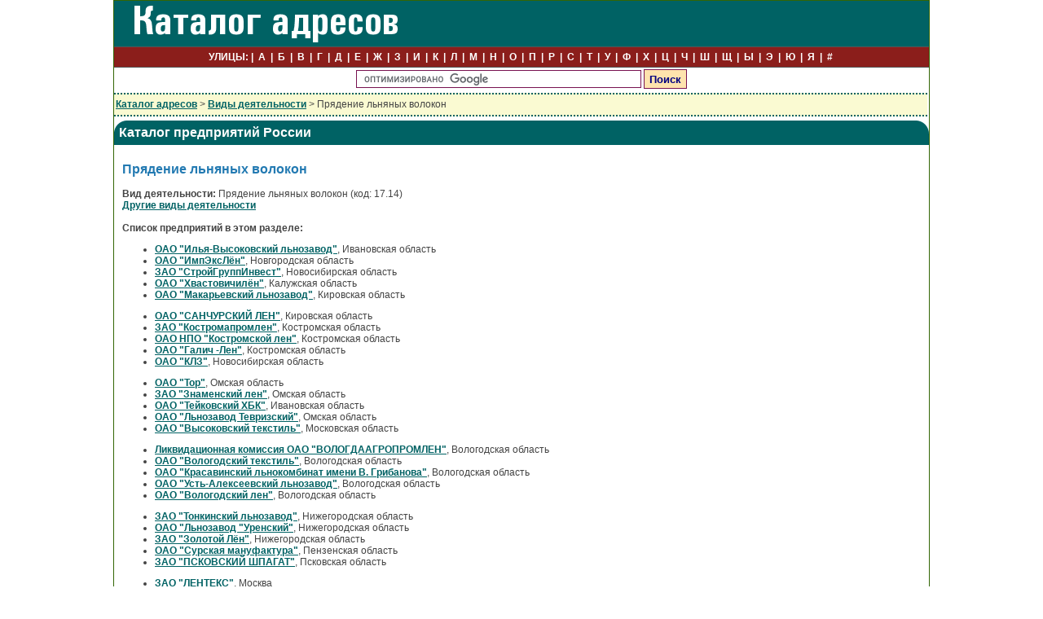

--- FILE ---
content_type: text/html; charset=UTF-8
request_url: http://ulitsa.eu/pryadenielnyanyhvolokon-v386.html
body_size: 3016
content:
<!DOCTYPE HTML PUBLIC '-//W3C//DTD HTML 4.01 Transitional//EN'
'http://www.w3.org/TR/html4/loose.dtd'>
<html>
<head>
<title>Прядение льняных волокон - Предприятия</title>
<meta http-equiv="Content-Type" content='text/html; charset=utf-8'>
<link rel="stylesheet" type="text/css" href="stiliukas.css">
</head>
<body>
<div id="page">
<div id="header">
<a href='/'><img src='images/logo.png' alt='Улицы городов России'></a>
</div>

<div id="hmenu">
<ul>
<li class="hmenu1">УЛИЦЫ:</li> 
<li><a href="r.php?q=А">А</a></li> 
<li><a href="r.php?q=Б">Б</a></li> 
<li><a href="r.php?q=В">В</a></li> 
<li><a href="r.php?q=Г">Г</a></li> 
<li><a href="r.php?q=Д">Д</a></li> 
<li><a href="r.php?q=Е">Е</a></li> 
<li><a href="r.php?q=Ж">Ж</a></li> 
<li><a href="r.php?q=З">З</a></li> 
<li><a href="r.php?q=И">И</a></li> 
<li><a href="r.php?q=К">К</a></li> 
<li><a href="r.php?q=Л">Л</a></li> 
<li><a href="r.php?q=М">М</a></li> 
<li><a href="r.php?q=Н">Н</a></li> 
<li><a href="r.php?q=О">О</a></li> 
<li><a href="r.php?q=П">П</a></li> 
<li><a href="r.php?q=Р">Р</a></li> 
<li><a href="r.php?q=С">С</a></li> 
<li><a href="r.php?q=Т">Т</a></li> 
<li><a href="r.php?q=У">У</a></li> 
<li><a href="r.php?q=Ф">Ф</a></li> 
<li><a href="r.php?q=Х">Х</a></li> 
<li><a href="r.php?q=Ц">Ц</a></li> 
<li><a href="r.php?q=Ч">Ч</a></li> 
<li><a href="r.php?q=Ш">Ш</a></li>  
<li><a href="r.php?q=Щ">Щ</a></li> 
<li><a href="r.php?q=Ы">Ы</a></li> 
<li><a href="r.php?q=Э">Э</a></li> 
<li><a href="r.php?q=Ю">Ю</a></li> 
<li><a href="r.php?q=Я">Я</a></li> 
<li><a href="r.php?q=9">#</a></li> 
	</ul>
</div>
<center>
<div style='padding-top:2px'></div>
<div id="googlepaieska">


<form action="http://ulitsa.eu/pa.php" id="cse-search-box">
  <div>
    <input type="hidden" name="cx" value="partner-pub-7417600007956191:4881497974" />
    <input type="hidden" name="cof" value="FORID:10" />
    <input type="hidden" name="ie" value="UTF-8" />
    <input type="text" name="q" size="42" />
    <input type="submit" name="sa" value="Поиск" />
  </div>
</form>
<script type="text/javascript" src="http://www.google.com/cse/brand?form=cse-search-box&lang=ru"></script>



</div>
</center>
<div id="wrapper">
<div style='margin-top:3px'></div>
<div class='breadcrumb'><a href='/'>Каталог адресов</a> > <a href='veiklos.php'>Виды деятельности</a> > Прядение льняных волокон</div><div class='rounded-box'>
    <div class='round-tl'>
    <div class='round-tr'>
    <div class='box-contents'>Каталог предприятий России</div>
	</div>
	</div>
</div>
<div class='turinys'><h1>Прядение льняных волокон</h1>
<br>
<b>Вид деятельности: </b>Прядение льняных волокон (код: 17.14)<br>
<a href='veiklos.php'>Другие виды деятельности</a>
<br><br><b>Список предприятий в этом разделе:</b><br>
<ul><li><a href='oaoilyavysokovskijlnozavodivanovs-i85.html'>ОАО "Илья-Высоковский льнозавод"</a>,  Ивановская область<li><a href='oaoimpekslyonnovgorodskayaoblast-i3079.html'>ОАО "ИмпЭксЛён"</a>,  Новгородская область<li><a href='zaostrojgruppinvestnovosibirskaya-i5833.html'>ЗАО "СтройГруппИнвест"</a>,  Новосибирская область<li><a href='oaohvastovichilyonkaluzhskayaobla-i6262.html'>ОАО "Хвастовичилён"</a>,  Калужская область<li><a href='oaomakarevskijlnozavodkirovskayao-i13351.html'>ОАО "Макарьевский льнозавод"</a>,  Кировская область</ul><ul><li><a href='oaosanchurskijlenkirovskayaoblast-i13644.html'>ОАО "САНЧУРСКИЙ ЛЕН"</a>,  Кировская область<li><a href='zaokostromapromlenkostromskayaobl-i15542.html'>ЗАО "Костромапромлен"</a>,  Костромская область<li><a href='oaonpokostromskojlenkostromskayao-i15862.html'>ОАО НПО "Костромской лен"</a>,  Костромская область<li><a href='oaogalichlenkostromskayaoblast-i15962.html'>ОАО "Галич -Лен"</a>,  Костромская область<li><a href='oaoklznovosibirskayaoblast-i16332.html'>ОАО "КЛЗ"</a>,  Новосибирская область</ul><ul><li><a href='oaotoromskayaoblast-i21656.html'>ОАО "Тор"</a>,  Омская область<li><a href='zaoznamenskijlenomskayaoblast-i22860.html'>ЗАО "Знаменский лен"</a>,  Омская область<li><a href='oaotejkovskijhbkivanovskayaoblast-i23401.html'>ОАО "Тейковский ХБК"</a>,  Ивановская область<li><a href='oaolnozavodtevrizskijomskayaoblas-i23951.html'>ОАО "Льнозавод Тевризский"</a>,  Омская область<li><a href='oaovysokovskijtekstilmoskovskayao-i27970.html'>ОАО "Высоковский текстиль"</a>,  Московская область</ul><ul><li><a href='likvidatsionnayakomissiyaoaovolog-i28393.html'>Ликвидационная комиссия ОАО "ВОЛОГДААГРОПРОМЛЕН"</a>,  Вологодская область<li><a href='oaovologodskijtekstilvologodskaya-i28470.html'>ОАО "Вологодский текстиль"</a>,  Вологодская область<li><a href='oaokrasavinskijlnokombinatimenivg-i29270.html'>ОАО "Красавинский льнокомбинат имени В. Грибанова"</a>,  Вологодская область<li><a href='oaoustalekseevskijlnozavodvologod-i29284.html'>ОАО "Усть-Алексеевский льнозавод"</a>,  Вологодская область<li><a href='oaovologodskijlenvologodskayaobla-i29356.html'>ОАО "Вологодский лен"</a>,  Вологодская область</ul><ul><li><a href='zaotonkinskijlnozavodnizhegorodsk-i33601.html'>ЗАО "Тонкинский льнозавод"</a>,  Нижегородская область<li><a href='oaolnozavodurenskijnizhegorodskay-i33615.html'>ОАО "Льнозавод "Уренский"</a>,  Нижегородская область<li><a href='zaozolotojlyonnizhegorodskayaobla-i39648.html'>ЗАО "Золотой Лён"</a>,  Нижегородская область<li><a href='oaosurskayamanufakturapenzenskaya-i40613.html'>ОАО "Сурская мануфактура"</a>,  Пензенская область<li><a href='zaopskovskijshpagatpskovskayaobla-i46914.html'>ЗАО "ПСКОВСКИЙ ШПАГАТ"</a>,  Псковская область</ul><ul><li><a href='zaolenteksmoskva-i62200.html'>ЗАО "ЛЕНТЕКС"</a>,  Москва<li><a href='oaovelizhlensmolenskayaoblast-i80986.html'>ОАО "Велижлен"</a>,  Смоленская область<li><a href='oaodemidovskayasemstantsiyasmolen-i81004.html'>ОАО "Демидовская семстанция"</a>,  Смоленская область<li><a href='oaoelnyalensmolenskayaoblast-i81045.html'>ОАО "ЕЛЬНЯЛЕН"</a>,  Смоленская область<li><a href='oaogusinskayakrutilnayafabrikasmo-i81063.html'>ОАО "Гусинская крутильная фабрика"</a>,  Смоленская область</ul><br> <a href='pryadenielnyanyhvolokon-v386-p2.html'>Следующая страница >></a><br><br></div>


</div>
</div>


<center>
<br><br>
<a href='/'>Каталог улиц</a> &nbsp; <a href='top.php'>Популярные названия улиц</a> &nbsp; <a href='veiklos.php'>Компании России</a>
<br><br>
</center>

<div style='display:none'>
<script type="text/javascript">
document.write("<img src='//counter.yadro.ru/hit?t44.11;r"+
escape(document.referrer)+((typeof(screen)=="undefined")?"":
";s"+screen.width+"*"+screen.height+"*"+(screen.colorDepth?
screen.colorDepth:screen.pixelDepth))+";u"+escape(document.URL)+
";"+Math.random()+
"' alt='' "+
"border='0' width='31' height='31'>")
</script>
</div>


<script type="text/javascript">

  var _gaq = _gaq || [];
  _gaq.push(['_setAccount', 'UA-29181326-1']);
  _gaq.push(['_trackPageview']);

  (function() {
    var ga = document.createElement('script'); ga.type = 'text/javascript'; ga.async = true;
    ga.src = ('https:' == document.location.protocol ? 'https://ssl' : 'http://www') + '.google-analytics.com/ga.js';
    var s = document.getElementsByTagName('script')[0]; s.parentNode.insertBefore(ga, s);
  })();

</script>

</body>
</html>
